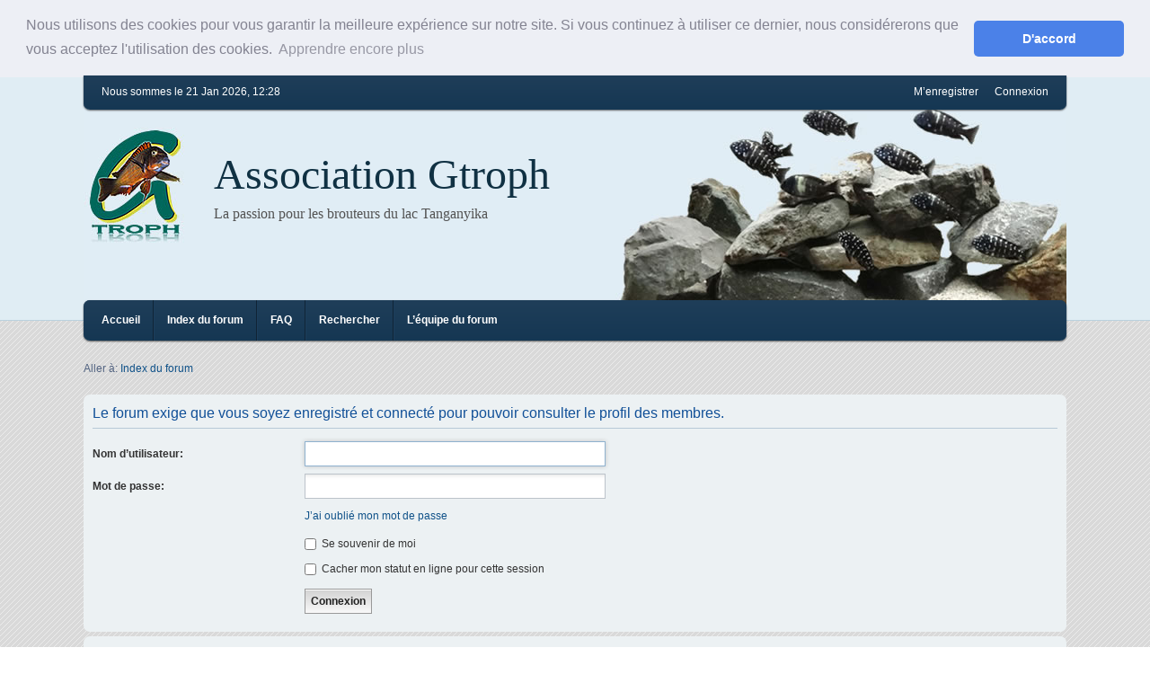

--- FILE ---
content_type: text/html; charset=UTF-8
request_url: https://gtroph.fr/forum/memberlist.php?mode=viewprofile&u=2337&sid=ce095f628983a3c4b77d14f2baca78b5
body_size: 4483
content:
<!DOCTYPE html>
<html dir="ltr" lang="fr">
<head>
	<meta charset="UTF-8" />
	<meta name="description" content="" />
	<meta name="keywords" content="" />
	<meta name="viewport" content="width=device-width, initial-scale=1.0" />
	<link rel="shortcut icon" href="favicon.ico" >
	<link rel="icon" type="image/gif" href="animated_favicon1.gif" >
	<link rel="stylesheet" type="text/css" href="https://cdn.jsdelivr.net/npm/cookieconsent@3/build/cookieconsent.min.css" />	
	
	<title>Association Gtroph &bull; Connexion</title>
	<script type="text/javascript" src="//mod.postimage.org/phpbb3-french-family-hotlink.js" charset="utf-8"></script>
	
	<link rel="alternate" type="application/atom+xml" title="Flux - Association Gtroph" href="https://gtroph.fr/forum/feed.php" />

	<!--
		phpBB style name: we_clearblue
		Based on style:   prosilver (this is the default phpBB3 style)
		Original author:  Tom Beddard ( http://www.subBlue.com/ )
		Modified by:      INVENTEA ( https://inventea.com/ )
	-->
	
	<link href="./styles/we_clearblue/theme/print.css" rel="stylesheet" type="text/css" media="print" title="printonly" />
	<link href="./style.php?id=48&amp;lang=fr&amp;sid=103e9ef3e759e3facd978fc15c8c4420" rel="stylesheet" type="text/css" media="screen, projection" />

	
	
	<script type="text/javascript">
	// <![CDATA[
		var jump_page = 'Saisissez le numéro de page où vous souhaitez aller.:';
		var on_page = '';
		var per_page = '';
		var base_url = '';
		var style_cookie = 'phpBBstyle';
		var style_cookie_settings = '; path=/; domain=.gtroph.fr; secure';
		var onload_functions = new Array();
		var onunload_functions = new Array();

		

		/**
		* Find a member
		*/
		function find_username(url)
		{
			popup(url, 780, 570, '_usersearch');
			return false;
		}

		/**
		* New function for handling multiple calls to window.onload and window.unload by pentapenguin
		*/
		window.onload = function()
		{
			for (var i = 0; i < onload_functions.length; i++)
			{
				eval(onload_functions[i]);
			}
		};

		window.onunload = function()
		{
			for (var i = 0; i < onunload_functions.length; i++)
			{
				eval(onunload_functions[i]);
			}
		};
	// ]]>
	</script>
	<script src="./styles/prosilver/template/forum_fn.js"></script></head>
<body id="phpbb" class="section-memberlist ltr">

<div id="wrapper" class="inventea-wrapper">
	<header class="inventea-header">
		<div class="inventea-user-bar">
			<span class="inventea-time">Nous sommes le 21 Jan 2026, 12:28</span>

			
				<nav class="inventea-user-menu">
					<ul class="inventea-menu">
						<li class="inventea-menu-item"><a href="./ucp.php?mode=register&amp;sid=103e9ef3e759e3facd978fc15c8c4420" title="M’enregistrer">M’enregistrer</a></li>
						<li class="inventea-menu-item"><a href="./ucp.php?mode=login&amp;sid=103e9ef3e759e3facd978fc15c8c4420" title="Connexion" accesskey="x">Connexion</a></li>
					</ul>
				</nav>
			

			<nav class="inventea-mobile-menu">
				<button class="inventea-toggle inventea-mobile-menu-toggle" title="Étendre la vue/Réduire la vue"><i class="fa fa-bars"></i></button>

				<ul class="inventea-dropdown inventea-mobile-dropdown-menu">
					<li class="inventea-dropdown-menu-item"><a href="./portal.php?sid=103e9ef3e759e3facd978fc15c8c4420" title="Accueil"><i class="fa fa-home fa-fw"></i> Accueil</a></li>
					<li class="inventea-dropdown-menu-item"><a href="./index.php?sid=103e9ef3e759e3facd978fc15c8c4420" title="Index du forum"><i class="fa fa-home fa-fw"></i> Index du forum</a></li>
					<li class="inventea-dropdown-menu-item"><a href="./faq.php?sid=103e9ef3e759e3facd978fc15c8c4420" title="Foire aux questions (Questions posées fréquemment)"><i class="fa fa-info-circle fa-fw"></i> FAQ</a></li>
					<li class="inventea-dropdown-menu-item"><a href="./search.php?sid=103e9ef3e759e3facd978fc15c8c4420" title="Voir les options de recherche avancée"><i class="fa fa-search fa-fw"></i> Rechercher</a></li><li class="inventea-dropdown-menu-item"><a href="./memberlist.php?mode=leaders&amp;sid=103e9ef3e759e3facd978fc15c8c4420" title="L’équipe du forum"><i class="fa fa-users fa-fw"></i> L’équipe du forum</a></li><li class="inventea-dropdown-menu-item"><a href="./ucp.php?mode=register&amp;sid=103e9ef3e759e3facd978fc15c8c4420" title="M’enregistrer"><i class="fa fa-user-plus fa-fw"></i> M’enregistrer</a></li>
						<li class="inventea-dropdown-menu-item"><a href="./ucp.php?mode=login&amp;sid=103e9ef3e759e3facd978fc15c8c4420" title="Connexion" accesskey="x"><i class="fa fa-sign-in fa-fw"></i> Connexion</a></li>
					
				</ul>
			</nav>
		</div>
	</header>
</div>

<div class="inventea-slider">
	<!-- Default slide -->
	<div class="inventea-slide inventea-slide-default">
		<div class="inventea-slide-inner">
			<div class="inventea-sitename">
				<h1 ><a href="./index.php?sid=103e9ef3e759e3facd978fc15c8c4420" title="Index du forum">Association Gtroph</a></h1>
				<span>La passion pour les brouteurs du lac Tanganyika</span>
			</div>
		</div>
	</div>

	<!-- Example second slide -->
	<!-- <div class="inventea-slide inventea-slide-example"></div> -->
</div>

<div class="inventea-wrapper">
	<div class="inventea-forum-bar">
		<nav class="inventea-forum-menu">
			<ul class="inventea-menu">
				<li class="inventea-menu-item"><a href="./portal.php?sid=103e9ef3e759e3facd978fc15c8c4420" title="Accueil">Accueil</a></li>
				<li class="inventea-menu-item"><a href="./index.php?sid=103e9ef3e759e3facd978fc15c8c4420" title="Index du forum">Index du forum</a></li>
				<li class="inventea-menu-item"><a href="./faq.php?sid=103e9ef3e759e3facd978fc15c8c4420" title="Foire aux questions (Questions posées fréquemment)">FAQ</a></li>
				<li class="inventea-menu-item"><a href="./search.php?sid=103e9ef3e759e3facd978fc15c8c4420" title="Voir les options de recherche avancée">Rechercher</a></li><li class="inventea-menu-item"><a href="./memberlist.php?mode=leaders&amp;sid=103e9ef3e759e3facd978fc15c8c4420" title="L’équipe du forum">L’équipe du forum</a></li>
			</ul>
		</nav>
	</div>

	<div class="inventea-content">
		<div class="inventea-breadcrumbs-container">
			<ul class="inventea-breadcrumbs">
				<li class="inventea-breadcrumbs-item">Aller à: <a href="./index.php?sid=103e9ef3e759e3facd978fc15c8c4420" accesskey="h">Index du forum</a></li>
				
				
			</ul>
		</div>

		

<script type="text/javascript">
// <![CDATA[
	onload_functions.push('document.getElementById("username").focus();');
// ]]>
</script>

<form action="./ucp.php?mode=login&amp;sid=103e9ef3e759e3facd978fc15c8c4420" method="post" id="login">
<div class="panel">
	<div class="inner"><span class="corners-top"><span></span></span>

	<div class="content">
		<h2>Le forum exige que vous soyez enregistré et connecté pour pouvoir consulter le profil des membres.</h2>

		<fieldset class="fields1">
		
		<dl>
			<dt><label for="username">Nom d’utilisateur:</label></dt>
			<dd><input type="text" tabindex="1" name="username" id="username" size="25" value="" class="inputbox autowidth" /></dd>
		</dl>
		<dl>
			<dt><label for="password">Mot de passe:</label></dt>
			<dd><input type="password" tabindex="2" id="password" name="password" size="25" class="inputbox autowidth" /></dd>
			<dd><a href="./ucp.php?mode=sendpassword&amp;sid=103e9ef3e759e3facd978fc15c8c4420">J’ai oublié mon mot de passe</a></dd>
		</dl>
		
		<dl>
			<dd><label for="autologin"><input type="checkbox" name="autologin" id="autologin" tabindex="4" /> Se souvenir de moi</label></dd>
			<dd><label for="viewonline"><input type="checkbox" name="viewonline" id="viewonline" tabindex="5" /> Cacher mon statut en ligne pour cette session</label></dd>
		</dl>
		

		<input type="hidden" name="redirect" value="./memberlist.php?mode=viewprofile&amp;u=2337&amp;sid=103e9ef3e759e3facd978fc15c8c4420" />

		<dl>
			<dt>&nbsp;</dt>
			<dd><input type="hidden" name="sid" value="103e9ef3e759e3facd978fc15c8c4420" />
<input type="submit" name="login" tabindex="6" value="Connexion" class="button1" /></dd>
		</dl>
		</fieldset>
	</div>
	<span class="corners-bottom"><span></span></span></div>
</div>



	<div class="panel">
		<div class="inner"><span class="corners-top"><span></span></span>

		<div class="content">
			<h3>M’enregistrer</h3>
			<p>Vous devez être enregistré pour vous connecter. L’enregistrement ne prend que quelques secondes et augmente vos possibilités. L’administrateur du forum peut également accorder des permissions additionnelles aux utilisateurs enregistrés. Avant de vous enregistrer, assurez-vous d’avoir pris connaissance de nos conditions d’utilisation et de notre politique de vie privée. Assurez-vous de bien lire tout le règlement du forum.</p>
			<p><strong><a href="./ucp.php?mode=terms&amp;sid=103e9ef3e759e3facd978fc15c8c4420">Conditions d’utilisation</a> | <a href="./ucp.php?mode=privacy&amp;sid=103e9ef3e759e3facd978fc15c8c4420">Politique de vie privée</a></strong></p>
			<hr class="dashed" />
			<p><a href="./ucp.php?mode=register&amp;sid=103e9ef3e759e3facd978fc15c8c4420" class="button2">M’enregistrer</a></p>
		</div>

		<span class="corners-bottom"><span></span></span></div>
	</div>


</form>

</div>
</div>

<div class="inventea-footer-wrapper">
	<div class="inventea-footer">
		<div class="inventea-widgets-wrapper">
			
				<div class="inventea-widget inventea-list-widget">
					<h4 class="inventea-widget-title">Flux</h4>

					<ul class="inventea-widget-links">
						<li class="inventea-widget-links-item"><i class="fa fa-rss fa-fw" style="color:#FFA500"></i> <a href="https://gtroph.fr/forum/feed.php" title="Flux - Association Gtroph">Association Gtroph</a></li>
					</ul>
				</div>
			

			<div class="inventea-widget inventea-list-widget">
				<h4 class="inventea-widget-title">Aller à la page</h4>

				<ul class="inventea-widget-links">
					<li class="inventea-widget-links-item"><i class="fa fa-search fa-fw"></i> <a href="./search.php?sid=103e9ef3e759e3facd978fc15c8c4420" title="Voir les options de recherche avancée">Recherche avancée</a></li>
				</ul>
			</div>

			<!--
			Short description about your website or project. If you don't like to display
			this widget, just remove the whole <div> (lines 54-71) or comment it. Feel free
			to modify the social buttons below. For more icons visit:
			http://fortawesome.github.io/Font-Awesome/icons/#brand
			-->
			<div class="inventea-widget inventea-text-widget">
				<h4 class="inventea-widget-title">A propos</h4>

				<p style="font-size:11px;">Les commentaires et les photos postés sur ce forum le sont sous la responsabilité de leurs auteurs qui restent propriétaires de leurs publications.<br>
Cependant, ces photos et ces commentaires sont susceptibles d'être utilisés sur le site <a href="http://www.gtroph.fr">www.gtroph.fr</a> dont fait partie ce forum.<br>
Le simple fait de poster sur ce forum vaut acceptation de ces conditions.</p>


				<ul class="inventea-social-icons">
<!--					<li class="inventea-social-icons-item"><a href="https://www.facebook.com/profile.php?id=100009214677416"><i class="fa fa-facebook" style="color:#44619D"></i></a></li> -->
				</ul>
			</div>
		</div>
<br />
		<footer class="inventea-credits" style="font-size:11px;">
			Développé par <a href="https://www.phpbb.com/">phpBB</a>&reg; Forum Software &copy; phpBB Group<br />
			Style we_clearblue created by <a href="https://inventea.com" title="phpBB styles, HTML5 &amp; CSS3 templates">INVENTEA</a>
			<br />Traduit par <a href="http://www.phpbb-fr.com">phpBB-fr.com</a>
		</footer>
	</div>

	<img src="./cron.php?cron_type=tidy_cache&amp;sid=103e9ef3e759e3facd978fc15c8c4420" width="1" height="1" alt="cron" />
</div>
<script src="./styles/we_clearblue/template/assets/jquery/jquery-2.1.3.min.js"></script>
<script src="./styles/we_clearblue/template/assets/slick/slick.min.js"></script>
<script>

$('.inventea-toggle').click(function(e) {
	$(this).next('.inventea-dropdown').toggle()
	e.stopPropagation();
});

$(document).click(function() {
	$('.inventea-dropdown').hide();
});
</script>
<!-- Global site tag (gtag.js) - Google Analytics -->
<script async src="https://www.googletagmanager.com/gtag/js?id=UA-133760035-1"></script>
<script>
  window.dataLayer = window.dataLayer || [];
  function gtag(){dataLayer.push(arguments);}
  gtag('js', new Date());

  gtag('config', 'UA-133760035-1');
</script>
<script src="https://cdn.jsdelivr.net/npm/cookieconsent@3/build/cookieconsent.min.js" data-cfasync="false"></script>
<script>
window.cookieconsent.initialise({
  "palette": {
    "popup": {
      "background": "#edeff5",
      "text": "#838391"
    },
    "button": {
      "background": "#4b81e8"
    }
  },
  "theme": "classic",
  "position": "top",
  "static": true,
  "content": {
    "message": "Nous utilisons des cookies pour vous garantir la meilleure expérience sur notre site. Si vous continuez à utiliser ce dernier, nous considérerons que vous acceptez l'utilisation des cookies.",
    "dismiss": "D'accord",
    "link": "Apprendre encore plus"
  }
});
</script>
</body>
</html>